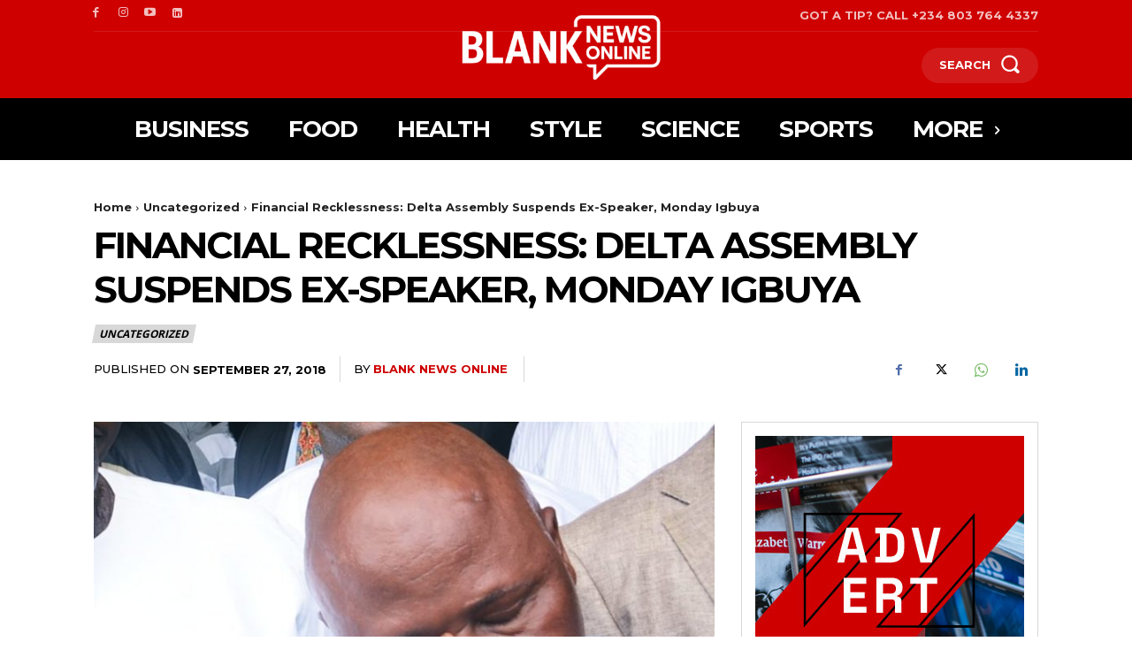

--- FILE ---
content_type: text/html; charset=utf-8
request_url: https://www.google.com/recaptcha/api2/aframe
body_size: 266
content:
<!DOCTYPE HTML><html><head><meta http-equiv="content-type" content="text/html; charset=UTF-8"></head><body><script nonce="6cpIyPiowHhYJloMTJ-LGQ">/** Anti-fraud and anti-abuse applications only. See google.com/recaptcha */ try{var clients={'sodar':'https://pagead2.googlesyndication.com/pagead/sodar?'};window.addEventListener("message",function(a){try{if(a.source===window.parent){var b=JSON.parse(a.data);var c=clients[b['id']];if(c){var d=document.createElement('img');d.src=c+b['params']+'&rc='+(localStorage.getItem("rc::a")?sessionStorage.getItem("rc::b"):"");window.document.body.appendChild(d);sessionStorage.setItem("rc::e",parseInt(sessionStorage.getItem("rc::e")||0)+1);localStorage.setItem("rc::h",'1769025600828');}}}catch(b){}});window.parent.postMessage("_grecaptcha_ready", "*");}catch(b){}</script></body></html>